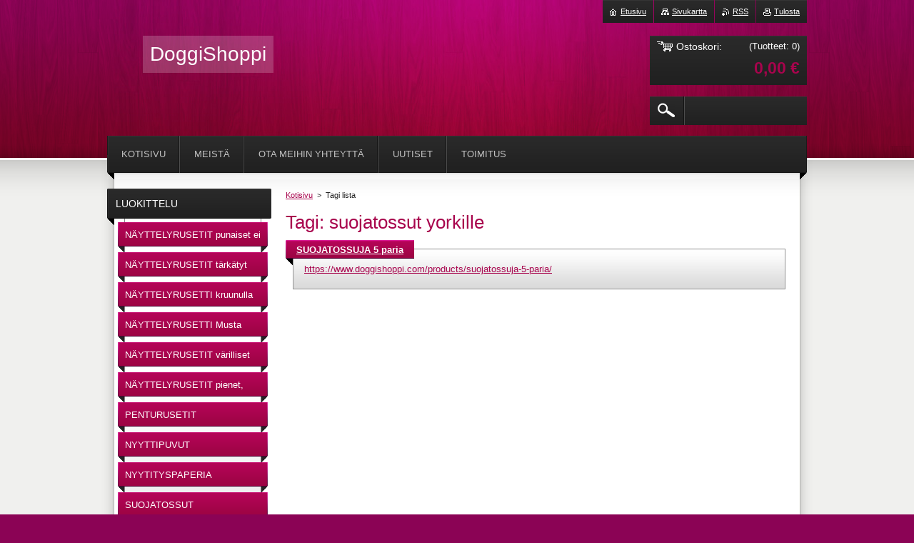

--- FILE ---
content_type: text/html; charset=UTF-8
request_url: https://www.doggishoppi.com/tags/suojatossut%20yorkille/
body_size: 5865
content:
<!--[if lte IE 9]><!DOCTYPE HTML PUBLIC "-//W3C//DTD HTML 4.01 Transitional//EN" "https://www.w3.org/TR/html4/loose.dtd"><![endif]-->
<!DOCTYPE html>
<!--[if IE]><html class="ie" lang="fi"><![endif]-->
<!--[if gt IE 9]><!--> 
<html lang="fi">
<!--<![endif]-->
    <head>
        <!--[if lt IE 8]><meta http-equiv="X-UA-Compatible" content="IE=EmulateIE7"><![endif]--><!--[if IE 8]><meta http-equiv="X-UA-Compatible" content="IE=EmulateIE8"><![endif]--><!--[if IE 9]><meta http-equiv="X-UA-Compatible" content="IE=EmulateIE9"><![endif]-->
        <base href="https://www.doggishoppi.com/">
  <meta charset="utf-8">
  <meta name="description" content="">
  <meta name="keywords" content="">
  <meta name="generator" content="Webnode">
  <meta name="apple-mobile-web-app-capable" content="yes">
  <meta name="apple-mobile-web-app-status-bar-style" content="black">
  <meta name="format-detection" content="telephone=no">
    <link rel="icon" type="image/svg+xml" href="/favicon.svg" sizes="any">  <link rel="icon" type="image/svg+xml" href="/favicon16.svg" sizes="16x16">  <link rel="icon" href="/favicon.ico"><link rel="canonical" href="https://www.doggishoppi.com/tags/suojatossut%20yorkille/">
<script type="text/javascript">(function(i,s,o,g,r,a,m){i['GoogleAnalyticsObject']=r;i[r]=i[r]||function(){
			(i[r].q=i[r].q||[]).push(arguments)},i[r].l=1*new Date();a=s.createElement(o),
			m=s.getElementsByTagName(o)[0];a.async=1;a.src=g;m.parentNode.insertBefore(a,m)
			})(window,document,'script','//www.google-analytics.com/analytics.js','ga');ga('create', 'UA-797705-6', 'auto',{"name":"wnd_header"});ga('wnd_header.set', 'dimension1', 'W1');ga('wnd_header.set', 'anonymizeIp', true);ga('wnd_header.send', 'pageview');var pageTrackerAllTrackEvent=function(category,action,opt_label,opt_value){ga('send', 'event', category, action, opt_label, opt_value)};</script>
  <link rel="alternate" type="application/rss+xml" href="https://doggishoppi.com/rss/all.xml" title="">
<!--[if lte IE 9]><style type="text/css">.cke_skin_webnode iframe {vertical-align: baseline !important;}</style><![endif]-->
        <title>Tagi: suojatossut yorkille :: DoggiShoppi</title>
        <meta name="robots" content="index, follow">
        <meta name="googlebot" content="index, follow">
        <link href="https://d11bh4d8fhuq47.cloudfront.net/_system/skins/v20/50001014/css/style.css" rel="stylesheet" type="text/css" media="screen,projection,handheld,tv">
        <link href="https://d11bh4d8fhuq47.cloudfront.net/_system/skins/v20/50001014/css/print.css" rel="stylesheet" type="text/css" media="print">
        <script type="text/javascript" src="https://d11bh4d8fhuq47.cloudfront.net/_system/skins/v20/50001014/js/functions.js"></script>
        <!--[if IE 6]>
            <script type="text/javascript" src="https://d11bh4d8fhuq47.cloudfront.net/_system/skins/v20/50001014/js/functions-ie6.js"></script>
            <script type="text/javascript" src="https://d11bh4d8fhuq47.cloudfront.net/_system/skins/v20/50001014/js/png.js"></script>
            <script type="text/javascript">
                DD_belatedPNG.fix('#logo, #siteBg, #footerBg');
            </script>
        <![endif]-->
    
				<script type="text/javascript">
				/* <![CDATA[ */
					
					if (typeof(RS_CFG) == 'undefined') RS_CFG = new Array();
					RS_CFG['staticServers'] = new Array('https://d11bh4d8fhuq47.cloudfront.net/');
					RS_CFG['skinServers'] = new Array('https://d11bh4d8fhuq47.cloudfront.net/');
					RS_CFG['filesPath'] = 'https://www.doggishoppi.com/_files/';
					RS_CFG['filesAWSS3Path'] = 'https://6eeb79c79a.clvaw-cdnwnd.com/0c765fbdbaac58079b3b49d561d1cb48/';
					RS_CFG['lbClose'] = 'Sulje';
					RS_CFG['skin'] = 'default';
					if (!RS_CFG['labels']) RS_CFG['labels'] = new Array();
					RS_CFG['systemName'] = 'Webnode';
						
					RS_CFG['responsiveLayout'] = 0;
					RS_CFG['mobileDevice'] = 0;
					RS_CFG['labels']['copyPasteSource'] = 'Lue lisää:';
					
				/* ]]> */
				</script><script type="text/javascript" src="https://d11bh4d8fhuq47.cloudfront.net/_system/client/js/compressed/frontend.package.1-3-108.js?ph=6eeb79c79a"></script><style type="text/css"></style></head>
    <body>        <div id="bodyBg">
        <div id="siteBg"><div id="footerBg">
            <div id="site">
                <!-- HEADER -->
                <div id="header">
                    
                    <div id="illustration"><img src="https://d11bh4d8fhuq47.cloudfront.net/_system/skins/v20/50001014/img/illustration.jpg?ph=6eeb79c79a" width="960" height="221" alt=""></div>

                    <!-- LOGO -->
                    <div id="logozone">
                        <div id="logo"><a href="home/" title="Etusivulle"><span id="rbcSystemIdentifierLogo">DoggiShoppi</span></a></div>                        <div class="cleaner"><!-- / --></div>
                        <p class="slogan"><span id="rbcCompanySlogan" class="rbcNoStyleSpan"></span></p>
                    </div>
                    <!-- /LOGO -->

                </div>
                <!-- /HEADER -->

                <div class="cleaner"><!-- / --></div>

                <!-- MAIN -->
                <div id="mainWide">

                    <!-- CONTENT -->
                    <div id="mainContent">

                        <!-- NAVIGATOR -->
                        <div id="pageNavigator" class="rbcContentBlock">        <div id="navizone" class="navigator">                       <a class="navFirstPage" href="/home/">Kotisivu</a>      <span><span> &gt; </span></span>          <span id="navCurrentPage">Tagi lista</span>               </div>              <div class="cleaner"><!-- / --></div>        </div>                        <!-- /NAVIGATOR -->
                            
                        <div class="cleaner"><!-- / --></div>

                        <div id="content">
                                
                                  <div class="box">        <div class="boxTitle"><h1>Tagi: suojatossut yorkille</h1></div>        <div class="boxContent">  		                                <div class="item">					<h2 class="title"><a href="https://www.doggishoppi.com/products/suojatossuja-5-paria/">SUOJATOSSUJA  5 paria</a></h2>                                        <div class="cleaner"><!-- / --></div>                                        <div class="itemContent">                                            <a class="uri" href="https://www.doggishoppi.com/products/suojatossuja-5-paria/">https://www.doggishoppi.com/products/suojatossuja-5-paria/</a>                                        </div>				</div>							                                                                 </div>      </div>            <div class="cleaner"><!-- / --></div>		                            
                        </div>

                        <div class="cleaner"><!-- / --></div>

                    </div>
                    <!-- /CONTENT -->

                    <!-- SIDEBAR -->
                    <div id="sidebar">

                        


        <!-- ESHOP CATEGORIES -->
        <div class="box categories">
            <div class="boxTitle"><h2>Luokittelu</h2></div>
            <div class="boxContent">

    <ul class="ProductCategories">
	<li class="first">

        <a href="/nayttelyrusetit/">
    
        <span>NÄYTTELYRUSETIT punaiset ei tärkkiä</span>

    </a>

    </li>
	<li>

        <a href="/nayttelyrusetit-tarkatyt/">
    
        <span>NÄYTTELYRUSETIT tärkätyt</span>

    </a>

    </li>
	<li>

        <a href="/nayttelyrusetti-kruunulla/">
    
        <span>NÄYTTELYRUSETTI kruunulla</span>

    </a>

    </li>
	<li>

        <a href="/nayttelyrusetti-musta-2kpl/">
    
        <span>NÄYTTELYRUSETTI Musta 2kpl</span>

    </a>

    </li>
	<li>

        <a href="/nayttelyrusetit-varilliset/">
    
        <span>NÄYTTELYRUSETIT värilliset</span>

    </a>

    </li>
	<li>

        <a href="/nayttelyrusetit-pienet-varilliset/">
    
        <span>NÄYTTELYRUSETIT pienet, värilliset</span>

    </a>

    </li>
	<li>

        <a href="/penturusetit-yorkshirenterrierille/">
    
        <span>PENTURUSETIT Yorkshirenterrierille</span>

    </a>

    </li>
	<li>

        <a href="/nyyttipuvut/">
    
        <span>NYYTTIPUVUT</span>

    </a>

    </li>
	<li>

        <a href="/nyytityspaperia/">
    
        <span>NYYTITYSPAPERIA</span>

    </a>

    </li>
	<li>

        <a href="/suojatossut/">
    
        <span>SUOJATOSSUT </span>

    </a>

    </li>
	<li>

        <a href="/narttusuojat/">
    
        <span>NARTTUSUOJAT</span>

    </a>

    </li>
	<li>

        <a href="/kumilenkit-top-knotin-tekoon/">
    
        <span>KUMILENKIT Top Knotin tekoon</span>

    </a>

    </li>
	<li>

        <a href="/urosvyot-flanellivuorella/">
    
        <span>UROSVYÖT FLANELLIVUORELLA</span>

    </a>

    </li>
	<li class="last">

        <a href="/poikavyot/">
    
        <span>UROSVYÖT COOLMAX VUORELLA</span>

    </a>

    </li>
</ul>

            </div>
        </div>
        <!-- /ESHOP CATEGORIES -->

    			
                        
                        

      <div class="box contact">
        <div class="boxTitle"><h2>Yhteystiedot</h2></div>
        <div class="boxContent"><div class="over">
          
		

      <p class="company">DoggiShoppi</p>
      
      
      <p class="address">Pihlajasaarentie 231<br />
95470 TORNIO <br />
FINLAND</p>

	            
      
      
      <p class="phone">+358 400 449486</p>

	
      
	
	    <p class="email"><a href="&#109;&#97;&#105;&#108;&#116;&#111;:&#114;&#97;&#105;&#108;&#105;&#114;&#97;&#110;&#116;&#97;&#118;&#117;&#111;&#116;&#105;&#64;&#103;&#109;&#97;&#105;&#108;&#46;&#99;&#111;&#109;"><span id="rbcContactEmail">&#114;&#97;&#105;&#108;&#105;&#114;&#97;&#110;&#116;&#97;&#118;&#117;&#111;&#116;&#105;&#64;&#103;&#109;&#97;&#105;&#108;&#46;&#99;&#111;&#109;</span></a></p>

	           
      

		
                   
        </div></div>
      </div> 

					

                                <div class="box eshop">            <div class="boxTitle"><h2>MYRKYTÖN PUNKKISUOJA</h2></div>            <div class="boxContent eshopGallery action">                            			            <div class="eshopProduct p1">            <h3><a href="/products/kumilenkit-top-knotin-tekoon-3mm/">Kumilenkit Top Knotin tekoon 5 mm</a></h3>            <div class="cleaner"><!-- / --></div>            <div class="eshopProductContent">                                <p class="price">                    <br />                    <ins>5,00 €</ins>                </p>            </div>            <div class="cleaner"><!-- / --></div>        </div>                                                     </div>        </div>                <div class="cleaner"><!-- / --></div>            <div class="box eshop">            <div class="boxTitle"><h2>Parhaiden myyvät tuotteet</h2></div>            <div class="boxContent eshopGallery action">                            			            <div class="eshopProduct p1">            <h3><a href="/products/kumilenkit-top-knotin-tekoon-3mm/">Kumilenkit Top Knotin tekoon 5 mm</a></h3>            <div class="cleaner"><!-- / --></div>            <div class="eshopProductContent">                        <div class="image">                <div class="in">                    <a class="over" href="/products/kumilenkit-top-knotin-tekoon-3mm/" title="Näytä iso kuva">                        <span><span>/products/kumilenkit-top-knotin-tekoon-3mm/</span></span>                    </a>                    <table><tbody><tr><td>                        <img src="https://6eeb79c79a.clvaw-cdnwnd.com/0c765fbdbaac58079b3b49d561d1cb48/system_preview_small_200001698-e5041e5044/kumilenkki5mm-edit-20230510162618.JPG" width="118" height="89" alt="/products/kumilenkit-top-knotin-tekoon-3mm/">                    </td></tr></tbody></table>                                </div>            </div>                    <p class="price">                    <br />                    <ins>5,00 €</ins>                </p>            </div>            <div class="cleaner"><!-- / --></div>        </div>                                                 <div class="eshopProduct p2">            <h3><a href="/products/salamapoika-koko-s-pituus-45cm-leveinkohta-13cm-pitka-x-12cm-levea/">Salamapoika KOKO S ( pituus 45cm leveinkohta 13cm pitkä X 12cm leveä ) </a></h3>            <div class="cleaner"><!-- / --></div>            <div class="eshopProductContent">                        <div class="image">                <div class="in">                    <a class="over" href="/products/salamapoika-koko-s-pituus-45cm-leveinkohta-13cm-pitka-x-12cm-levea/" title="Näytä iso kuva">                        <span><span>/products/salamapoika-koko-s-pituus-45cm-leveinkohta-13cm-pitka-x-12cm-levea/</span></span>                    </a>                    <table><tbody><tr><td>                        <img src="https://6eeb79c79a.clvaw-cdnwnd.com/0c765fbdbaac58079b3b49d561d1cb48/system_preview_small_200000303-304993142d/salamapoika.JPG" width="118" height="92" alt="/products/salamapoika-koko-s-pituus-45cm-leveinkohta-13cm-pitka-x-12cm-levea/">                    </td></tr></tbody></table>                                </div>            </div>                    <p class="price">                    <br />                    <ins>12,00 €</ins>                </p>            </div>            <div class="cleaner"><!-- / --></div>        </div>                                                     </div>        </div>                <div class="cleaner"><!-- / --></div>    
                        
                    </div>
                    <!-- /SIDEBAR -->

                    <hr class="cleaner">

                </div>
                <!-- /MAIN -->

                <div class="cleaner"><!-- / --></div>
                
                <!-- MENU -->
                


      <div id="menuzone">



		<ul class="menu">
	<li class="first">
  
      <a href="/home/">
    
      <span>Kotisivu</span>
      
  </a>
  
  </li>
	<li>
  
      <a href="/meista/">
    
      <span>Meistä</span>
      
  </a>
  
  </li>
	<li>
  
      <a href="/ota-meihin-yhteytta/">
    
      <span>Ota meihin yhteyttä</span>
      
  </a>
  
  </li>
	<li>
  
      <a href="/uutiset/">
    
      <span>Uutiset</span>
      
  </a>
  
  </li>
	<li class="last">
  
      <a href="/toimitus/">
    
      <span>Toimitus</span>
      
  </a>
  
  </li>
</ul>

      </div>

					
                <script type="text/javascript">
                /* <![CDATA[ */
                    var sirka = 0;
                    var vyska = 0;
                   $$('#menuzone ul.menu li').each(function(item) {
                     if (item.parentNode.hasClassName('menu')) {
                       sirka = sirka + item.offsetWidth;
                       vyska = item.offsetHeight;
                       if( vyska > 52 ) item.style.display = 'none';
                       if( sirka > 980 ) item.style.display = 'none';
                     }
                   });
                /* ]]> */
                </script>
                <!-- /MENU -->
                
                <div id="languageSelect"></div>			

                <div id="links">
                    <span class="print"><a href="#" onclick="window.print(); return false;" title="Tulosta sivu">Tulosta</a></span>
                    <span class="rss"><a href="/rss/" title="RSS-syötteet">RSS</a></span>
                    <span class="sitemap"><a href="/sitemap/" title="Siirry sivukarttaan">Sivukartta</a></span>
                    <span class="homepage"><a href="home/" title="Etusivulle">Etusivu</a></span>
                </div>

                <div id="cartInfo">
                    <a href="es-cart/">
                        <span class="cartTitle">Ostoskori:</span>
                        <span class="items">(Tuotteet: 0)</span>
                        <div class="cleaner"><!-- / --></div>
                        <span class="price">0,00 €</span>
                        <div class="cleaner"><!-- / --></div>
                    </a>
                </div>

                

		  <div class="searchBox">

		<form action="/search/" method="get" id="fulltextSearch">

                <input id="fulltextSearchButton" type="image" src="https://d11bh4d8fhuq47.cloudfront.net/_system/skins/v20/50001014/img/search-btn.png" title="Etsi">
                <input type="text" name="text" id="fulltextSearchText" value="">
                <!--
                <script type="text/javascript">
                    var ftText = document.getElementById("fulltextSearchText");

                    if ( ftText.value == "" ) ftText.value = "Etsi";

                    ftText.tabIndex = "1";

                    // Doplneni udalosti onfocus a onblur na pole pro zadani vyhledavaneho textu
                    ftText.onfocus = function() { checkInputValue(this, "Etsi"); };
                    ftText.onblur = function() { checkInputValue(this, "Etsi"); };

                    // Kontrola odesilaneho vyhledavaneho textu, aby se neodesilal vychozi text
                    document.getElementById("fulltextSearch").onsubmit = function() { return checkFormValue("Etsi"); };
		</script>
                -->
                <div class="cleaner"><!-- / --></div>

		</form>

       </div>
		
                <!-- FOOTER -->
                <div id="footer">
                    <div id="footerContent">
                        <div id="footerLeft">
                            <span id="rbcFooterText" class="rbcNoStyleSpan">© 2015 Kaikki oikeudet pidätetään.</span>                        </div>
                        <div id="footerRight">
                            <span class="rbcSignatureText">Luotu <a href="https://www.webnode.fi?utm_source=brand&amp;utm_medium=footer&amp;utm_campaign=premium" rel="nofollow" >Webnode</a>lla</span>                        </div>
                        <div class="cleaner"><!-- / --></div>
                    </div>
                </div>
                <!-- /FOOTER -->

            </div>
        </div></div>
        </div>
    <!--[if IE 6]>
    <script src="https://d11bh4d8fhuq47.cloudfront.net/_system/skins/v20/50001014/js/Menu.js" type="text/javascript"></script>
    <script type="text/javascript">
    /* <![CDATA[ */
        build_menu();
    /* ]]> */
    </script>
    <![endif]-->

    <script type="text/javascript">
    /* <![CDATA[ */
    
        rebuild_menu();
        submitPosition();

        RubicusFrontendIns.addObserver
	({
            onContentChange: function ()
            {
                build_menu();
                rebuild_menu();
                submitPosition();
            },

            onStartSlideshow: function()
            {
                $('slideshowControl').innerHTML	= '<span>Tauko<'+'/span>';
		$('slideshowControl').title = 'Pysäyttää diaesityksen';
		$('slideshowControl').onclick = RubicusFrontendIns.stopSlideshow.bind(RubicusFrontendIns);
            },

            onStopSlideshow: function()
            {
                $('slideshowControl').innerHTML	= '<span>Diaesitys<'+'/span>';
		$('slideshowControl').title = 'Aloita diaesitys';
		$('slideshowControl').onclick = RubicusFrontendIns.startSlideshow.bind(RubicusFrontendIns);
            },

            onShowImage: function()
            {
                if (RubicusFrontendIns.isSlideshowMode())
		{
                    $('slideshowControl').innerHTML = '<span>Tauko<'+'/span>';
                    $('slideshowControl').title	= 'Pysäyttää diaesityksen';
                    $('slideshowControl').onclick = RubicusFrontendIns.stopSlideshow.bind(RubicusFrontendIns);
		}
                
            }
	});

        RubicusFrontendIns.addFileToPreload('https://d11bh4d8fhuq47.cloudfront.net/_system/skins/v20/50001014/img/loading.gif');
        RubicusFrontendIns.addFileToPreload('https://d11bh4d8fhuq47.cloudfront.net/_system/skins/v20/50001014/img/menu-hover.png');
        RubicusFrontendIns.addFileToPreload('https://d11bh4d8fhuq47.cloudfront.net/_system/skins/v20/50001014/img/submenu.png');
        RubicusFrontendIns.addFileToPreload('https://d11bh4d8fhuq47.cloudfront.net/_system/skins/v20/50001014/img/category-hover.png');

    /* ]]> */
    </script>

    <div id="rbcFooterHtml"></div><script type="text/javascript">var keenTrackerCmsTrackEvent=function(id){if(typeof _jsTracker=="undefined" || !_jsTracker){return false;};try{var name=_keenEvents[id];var keenEvent={user:{u:_keenData.u,p:_keenData.p,lc:_keenData.lc,t:_keenData.t},action:{identifier:id,name:name,category:'cms',platform:'WND1',version:'2.1.157'},browser:{url:location.href,ua:navigator.userAgent,referer_url:document.referrer,resolution:screen.width+'x'+screen.height,ip:'136.243.228.180'}};_jsTracker.jsonpSubmit('PROD',keenEvent,function(err,res){});}catch(err){console.log(err)};};</script></body>
</html>
